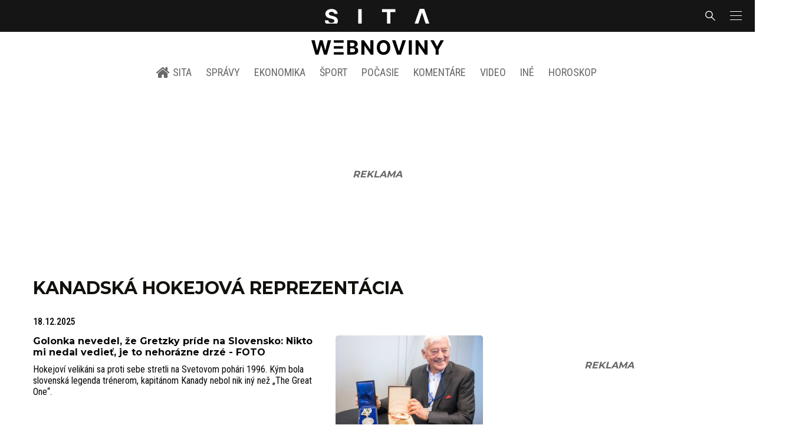

--- FILE ---
content_type: text/html; charset=utf-8
request_url: https://www.google.com/recaptcha/api2/aframe
body_size: 265
content:
<!DOCTYPE HTML><html><head><meta http-equiv="content-type" content="text/html; charset=UTF-8"></head><body><script nonce="94gJo7OzeO1lgCGld5pslw">/** Anti-fraud and anti-abuse applications only. See google.com/recaptcha */ try{var clients={'sodar':'https://pagead2.googlesyndication.com/pagead/sodar?'};window.addEventListener("message",function(a){try{if(a.source===window.parent){var b=JSON.parse(a.data);var c=clients[b['id']];if(c){var d=document.createElement('img');d.src=c+b['params']+'&rc='+(localStorage.getItem("rc::a")?sessionStorage.getItem("rc::b"):"");window.document.body.appendChild(d);sessionStorage.setItem("rc::e",parseInt(sessionStorage.getItem("rc::e")||0)+1);localStorage.setItem("rc::h",'1769336792175');}}}catch(b){}});window.parent.postMessage("_grecaptcha_ready", "*");}catch(b){}</script></body></html>

--- FILE ---
content_type: application/javascript; charset=utf-8
request_url: https://fundingchoicesmessages.google.com/f/AGSKWxV1wPw2LhnixYnc6w-op6rV5F8znVNv_twCn1Jl9ejUZtGf2KHmYRxoe6XRhWeV_nwu-XDQmd8PQmql-FO3Xrd7GD8xfOYBD8HPitKuwUuIjasIbYmzwiPs7nUFxpSx7RE9iqqPleCWYioETWWo07avMQ-bFm3Y05oCd0YZjHUEkPXU7Uwqa1UKoLcf/_/gen-ad-.ch/ads//ads/300..org/ad-/adaptvadservervastvideo.
body_size: -1289
content:
window['44063493-481b-42c1-9af0-1fbe9e6fd95f'] = true;